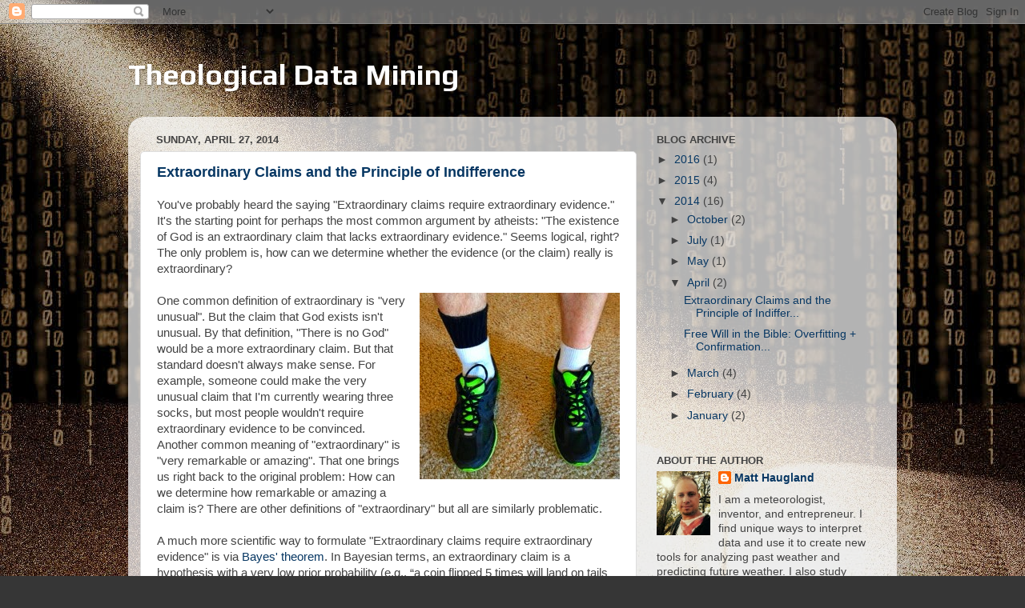

--- FILE ---
content_type: text/html; charset=UTF-8
request_url: http://theology.matthaugland.com/2014/04/
body_size: 13984
content:
<!DOCTYPE html>
<html class='v2' dir='ltr' lang='en'>
<head>
<link href='https://www.blogger.com/static/v1/widgets/4128112664-css_bundle_v2.css' rel='stylesheet' type='text/css'/>
<meta content='width=1100' name='viewport'/>
<meta content='text/html; charset=UTF-8' http-equiv='Content-Type'/>
<meta content='blogger' name='generator'/>
<link href='http://theology.matthaugland.com/favicon.ico' rel='icon' type='image/x-icon'/>
<link href='http://theology.matthaugland.com/2014/04/' rel='canonical'/>
<link rel="alternate" type="application/atom+xml" title="Theological Data Mining - Atom" href="http://theology.matthaugland.com/feeds/posts/default" />
<link rel="alternate" type="application/rss+xml" title="Theological Data Mining - RSS" href="http://theology.matthaugland.com/feeds/posts/default?alt=rss" />
<link rel="service.post" type="application/atom+xml" title="Theological Data Mining - Atom" href="https://www.blogger.com/feeds/5650873959109894859/posts/default" />
<!--Can't find substitution for tag [blog.ieCssRetrofitLinks]-->
<meta content='This blog applies concepts from data mining, psychology, and meteorology to help answer controversial theological questions.' name='description'/>
<meta content='http://theology.matthaugland.com/2014/04/' property='og:url'/>
<meta content='Theological Data Mining' property='og:title'/>
<meta content='This blog applies concepts from data mining, psychology, and meteorology to help answer controversial theological questions.' property='og:description'/>
<title>Theological Data Mining: April 2014</title>
<style type='text/css'>@font-face{font-family:'Play';font-style:normal;font-weight:700;font-display:swap;src:url(//fonts.gstatic.com/s/play/v21/6ae84K2oVqwItm4TCp0y2lvQNTIQoQ.woff2)format('woff2');unicode-range:U+0460-052F,U+1C80-1C8A,U+20B4,U+2DE0-2DFF,U+A640-A69F,U+FE2E-FE2F;}@font-face{font-family:'Play';font-style:normal;font-weight:700;font-display:swap;src:url(//fonts.gstatic.com/s/play/v21/6ae84K2oVqwItm4TCpQy2lvQNTIQoQ.woff2)format('woff2');unicode-range:U+0301,U+0400-045F,U+0490-0491,U+04B0-04B1,U+2116;}@font-face{font-family:'Play';font-style:normal;font-weight:700;font-display:swap;src:url(//fonts.gstatic.com/s/play/v21/6ae84K2oVqwItm4TCpMy2lvQNTIQoQ.woff2)format('woff2');unicode-range:U+0370-0377,U+037A-037F,U+0384-038A,U+038C,U+038E-03A1,U+03A3-03FF;}@font-face{font-family:'Play';font-style:normal;font-weight:700;font-display:swap;src:url(//fonts.gstatic.com/s/play/v21/6ae84K2oVqwItm4TCp8y2lvQNTIQoQ.woff2)format('woff2');unicode-range:U+0102-0103,U+0110-0111,U+0128-0129,U+0168-0169,U+01A0-01A1,U+01AF-01B0,U+0300-0301,U+0303-0304,U+0308-0309,U+0323,U+0329,U+1EA0-1EF9,U+20AB;}@font-face{font-family:'Play';font-style:normal;font-weight:700;font-display:swap;src:url(//fonts.gstatic.com/s/play/v21/6ae84K2oVqwItm4TCp4y2lvQNTIQoQ.woff2)format('woff2');unicode-range:U+0100-02BA,U+02BD-02C5,U+02C7-02CC,U+02CE-02D7,U+02DD-02FF,U+0304,U+0308,U+0329,U+1D00-1DBF,U+1E00-1E9F,U+1EF2-1EFF,U+2020,U+20A0-20AB,U+20AD-20C0,U+2113,U+2C60-2C7F,U+A720-A7FF;}@font-face{font-family:'Play';font-style:normal;font-weight:700;font-display:swap;src:url(//fonts.gstatic.com/s/play/v21/6ae84K2oVqwItm4TCpAy2lvQNTI.woff2)format('woff2');unicode-range:U+0000-00FF,U+0131,U+0152-0153,U+02BB-02BC,U+02C6,U+02DA,U+02DC,U+0304,U+0308,U+0329,U+2000-206F,U+20AC,U+2122,U+2191,U+2193,U+2212,U+2215,U+FEFF,U+FFFD;}</style>
<style id='page-skin-1' type='text/css'><!--
/*-----------------------------------------------
Blogger Template Style
Name:     Picture Window
Designer: Blogger
URL:      www.blogger.com
----------------------------------------------- */
/* Content
----------------------------------------------- */
body {
font: normal normal 15px Arial, Tahoma, Helvetica, FreeSans, sans-serif;
color: #424242;
background: #363636 url(http://1.bp.blogspot.com/-A1X71zl3siw/UtTzXc1NTII/AAAAAAAAAGc/4vKado6I6Aw/s0/background.jpg) repeat scroll top left;
}
html body .region-inner {
min-width: 0;
max-width: 100%;
width: auto;
}
.content-outer {
font-size: 90%;
}
a:link {
text-decoration:none;
color: #073763;
}
a:visited {
text-decoration:none;
color: #336699;
}
a:hover {
text-decoration:underline;
color: #37b0ff;
}
.content-outer {
background: transparent none repeat scroll top left;
-moz-border-radius: 0;
-webkit-border-radius: 0;
-goog-ms-border-radius: 0;
border-radius: 0;
-moz-box-shadow: 0 0 0 rgba(0, 0, 0, .15);
-webkit-box-shadow: 0 0 0 rgba(0, 0, 0, .15);
-goog-ms-box-shadow: 0 0 0 rgba(0, 0, 0, .15);
box-shadow: 0 0 0 rgba(0, 0, 0, .15);
margin: 20px auto;
}
.content-inner {
padding: 0;
}
/* Header
----------------------------------------------- */
.header-outer {
background: transparent none repeat-x scroll top left;
_background-image: none;
color: #ffffff;
-moz-border-radius: 0;
-webkit-border-radius: 0;
-goog-ms-border-radius: 0;
border-radius: 0;
}
.Header img, .Header #header-inner {
-moz-border-radius: 0;
-webkit-border-radius: 0;
-goog-ms-border-radius: 0;
border-radius: 0;
}
.header-inner .Header .titlewrapper,
.header-inner .Header .descriptionwrapper {
padding-left: 0;
padding-right: 0;
}
.Header h1 {
font: normal bold 36px Play;
text-shadow: 1px 1px 3px rgba(0, 0, 0, 0.3);
}
.Header h1 a {
color: #ffffff;
}
.Header .description {
font-size: 130%;
}
/* Tabs
----------------------------------------------- */
.tabs-inner {
margin: .5em 20px 0;
padding: 0;
}
.tabs-inner .section {
margin: 0;
}
.tabs-inner .widget ul {
padding: 0;
background: transparent none repeat scroll bottom;
-moz-border-radius: 0;
-webkit-border-radius: 0;
-goog-ms-border-radius: 0;
border-radius: 0;
}
.tabs-inner .widget li {
border: none;
}
.tabs-inner .widget li a {
display: inline-block;
padding: .5em 1em;
margin-right: .25em;
color: #ffffff;
font: normal normal 15px Arial, Tahoma, Helvetica, FreeSans, sans-serif;
-moz-border-radius: 10px 10px 0 0;
-webkit-border-top-left-radius: 10px;
-webkit-border-top-right-radius: 10px;
-goog-ms-border-radius: 10px 10px 0 0;
border-radius: 10px 10px 0 0;
background: transparent url(https://resources.blogblog.com/blogblog/data/1kt/transparent/black50.png) repeat scroll top left;
border-right: 1px solid transparent;
}
.tabs-inner .widget li:first-child a {
padding-left: 1.25em;
-moz-border-radius-topleft: 10px;
-moz-border-radius-bottomleft: 0;
-webkit-border-top-left-radius: 10px;
-webkit-border-bottom-left-radius: 0;
-goog-ms-border-top-left-radius: 10px;
-goog-ms-border-bottom-left-radius: 0;
border-top-left-radius: 10px;
border-bottom-left-radius: 0;
}
.tabs-inner .widget li.selected a,
.tabs-inner .widget li a:hover {
position: relative;
z-index: 1;
background: transparent url(https://resources.blogblog.com/blogblog/data/1kt/transparent/white80.png) repeat scroll bottom;
color: #336699;
-moz-box-shadow: 0 0 3px rgba(0, 0, 0, .15);
-webkit-box-shadow: 0 0 3px rgba(0, 0, 0, .15);
-goog-ms-box-shadow: 0 0 3px rgba(0, 0, 0, .15);
box-shadow: 0 0 3px rgba(0, 0, 0, .15);
}
/* Headings
----------------------------------------------- */
h2 {
font: bold normal 13px Arial, Tahoma, Helvetica, FreeSans, sans-serif;
text-transform: uppercase;
color: #424242;
margin: .5em 0;
}
/* Main
----------------------------------------------- */
.main-outer {
background: transparent url(https://resources.blogblog.com/blogblog/data/1kt/transparent/white80.png) repeat scroll top left;
-moz-border-radius: 20px 20px 0 0;
-webkit-border-top-left-radius: 20px;
-webkit-border-top-right-radius: 20px;
-webkit-border-bottom-left-radius: 0;
-webkit-border-bottom-right-radius: 0;
-goog-ms-border-radius: 20px 20px 0 0;
border-radius: 20px 20px 0 0;
-moz-box-shadow: 0 1px 3px rgba(0, 0, 0, .15);
-webkit-box-shadow: 0 1px 3px rgba(0, 0, 0, .15);
-goog-ms-box-shadow: 0 1px 3px rgba(0, 0, 0, .15);
box-shadow: 0 1px 3px rgba(0, 0, 0, .15);
}
.main-inner {
padding: 15px 20px 20px;
}
.main-inner .column-center-inner {
padding: 0 0;
}
.main-inner .column-left-inner {
padding-left: 0;
}
.main-inner .column-right-inner {
padding-right: 0;
}
/* Posts
----------------------------------------------- */
h3.post-title {
margin: 0;
font: normal bold 18px Arial, Tahoma, Helvetica, FreeSans, sans-serif;
}
.comments h4 {
margin: 1em 0 0;
font: normal bold 18px Arial, Tahoma, Helvetica, FreeSans, sans-serif;
}
.date-header span {
color: #424242;
}
.post-outer {
background-color: #ffffff;
border: solid 1px #dedede;
-moz-border-radius: 5px;
-webkit-border-radius: 5px;
border-radius: 5px;
-goog-ms-border-radius: 5px;
padding: 15px 20px;
margin: 0 -20px 20px;
}
.post-body {
line-height: 1.4;
font-size: 110%;
position: relative;
}
.post-header {
margin: 0 0 1.5em;
color: #9b9b9b;
line-height: 1.6;
}
.post-footer {
margin: .5em 0 0;
color: #9b9b9b;
line-height: 1.6;
}
#blog-pager {
font-size: 140%
}
#comments .comment-author {
padding-top: 1.5em;
border-top: dashed 1px #ccc;
border-top: dashed 1px rgba(128, 128, 128, .5);
background-position: 0 1.5em;
}
#comments .comment-author:first-child {
padding-top: 0;
border-top: none;
}
.avatar-image-container {
margin: .2em 0 0;
}
/* Comments
----------------------------------------------- */
.comments .comments-content .icon.blog-author {
background-repeat: no-repeat;
background-image: url([data-uri]);
}
.comments .comments-content .loadmore a {
border-top: 1px solid #37b0ff;
border-bottom: 1px solid #37b0ff;
}
.comments .continue {
border-top: 2px solid #37b0ff;
}
/* Widgets
----------------------------------------------- */
.widget ul, .widget #ArchiveList ul.flat {
padding: 0;
list-style: none;
}
.widget ul li, .widget #ArchiveList ul.flat li {
border-top: dashed 1px #ccc;
border-top: dashed 1px rgba(128, 128, 128, .5);
}
.widget ul li:first-child, .widget #ArchiveList ul.flat li:first-child {
border-top: none;
}
.widget .post-body ul {
list-style: disc;
}
.widget .post-body ul li {
border: none;
}
/* Footer
----------------------------------------------- */
.footer-outer {
color:#cdcdcd;
background: transparent url(https://resources.blogblog.com/blogblog/data/1kt/transparent/black50.png) repeat scroll top left;
-moz-border-radius: 0 0 20px 20px;
-webkit-border-top-left-radius: 0;
-webkit-border-top-right-radius: 0;
-webkit-border-bottom-left-radius: 20px;
-webkit-border-bottom-right-radius: 20px;
-goog-ms-border-radius: 0 0 20px 20px;
border-radius: 0 0 20px 20px;
-moz-box-shadow: 0 1px 3px rgba(0, 0, 0, .15);
-webkit-box-shadow: 0 1px 3px rgba(0, 0, 0, .15);
-goog-ms-box-shadow: 0 1px 3px rgba(0, 0, 0, .15);
box-shadow: 0 1px 3px rgba(0, 0, 0, .15);
}
.footer-inner {
padding: 10px 20px 20px;
}
.footer-outer a {
color: #9bceee;
}
.footer-outer a:visited {
color: #79aeee;
}
.footer-outer a:hover {
color: #37b0ff;
}
.footer-outer .widget h2 {
color: #ababab;
}
/* Mobile
----------------------------------------------- */
html body.mobile {
height: auto;
}
html body.mobile {
min-height: 480px;
background-size: 100% auto;
}
.mobile .body-fauxcolumn-outer {
background: transparent none repeat scroll top left;
}
html .mobile .mobile-date-outer, html .mobile .blog-pager {
border-bottom: none;
background: transparent url(https://resources.blogblog.com/blogblog/data/1kt/transparent/white80.png) repeat scroll top left;
margin-bottom: 10px;
}
.mobile .date-outer {
background: transparent url(https://resources.blogblog.com/blogblog/data/1kt/transparent/white80.png) repeat scroll top left;
}
.mobile .header-outer, .mobile .main-outer,
.mobile .post-outer, .mobile .footer-outer {
-moz-border-radius: 0;
-webkit-border-radius: 0;
-goog-ms-border-radius: 0;
border-radius: 0;
}
.mobile .content-outer,
.mobile .main-outer,
.mobile .post-outer {
background: inherit;
border: none;
}
.mobile .content-outer {
font-size: 100%;
}
.mobile-link-button {
background-color: #073763;
}
.mobile-link-button a:link, .mobile-link-button a:visited {
color: #ffffff;
}
.mobile-index-contents {
color: #424242;
}
.mobile .tabs-inner .PageList .widget-content {
background: transparent url(https://resources.blogblog.com/blogblog/data/1kt/transparent/white80.png) repeat scroll bottom;
color: #336699;
}
.mobile .tabs-inner .PageList .widget-content .pagelist-arrow {
border-left: 1px solid transparent;
}

--></style>
<style id='template-skin-1' type='text/css'><!--
body {
min-width: 960px;
}
.content-outer, .content-fauxcolumn-outer, .region-inner {
min-width: 960px;
max-width: 960px;
_width: 960px;
}
.main-inner .columns {
padding-left: 0px;
padding-right: 310px;
}
.main-inner .fauxcolumn-center-outer {
left: 0px;
right: 310px;
/* IE6 does not respect left and right together */
_width: expression(this.parentNode.offsetWidth -
parseInt("0px") -
parseInt("310px") + 'px');
}
.main-inner .fauxcolumn-left-outer {
width: 0px;
}
.main-inner .fauxcolumn-right-outer {
width: 310px;
}
.main-inner .column-left-outer {
width: 0px;
right: 100%;
margin-left: -0px;
}
.main-inner .column-right-outer {
width: 310px;
margin-right: -310px;
}
#layout {
min-width: 0;
}
#layout .content-outer {
min-width: 0;
width: 800px;
}
#layout .region-inner {
min-width: 0;
width: auto;
}
body#layout div.add_widget {
padding: 8px;
}
body#layout div.add_widget a {
margin-left: 32px;
}
--></style>
<style>
    body {background-image:url(http\:\/\/1.bp.blogspot.com\/-A1X71zl3siw\/UtTzXc1NTII\/AAAAAAAAAGc\/4vKado6I6Aw\/s0\/background.jpg);}
    
@media (max-width: 200px) { body {background-image:url(http\:\/\/1.bp.blogspot.com\/-A1X71zl3siw\/UtTzXc1NTII\/AAAAAAAAAGc\/4vKado6I6Aw\/w200\/background.jpg);}}
@media (max-width: 400px) and (min-width: 201px) { body {background-image:url(http\:\/\/1.bp.blogspot.com\/-A1X71zl3siw\/UtTzXc1NTII\/AAAAAAAAAGc\/4vKado6I6Aw\/w400\/background.jpg);}}
@media (max-width: 800px) and (min-width: 401px) { body {background-image:url(http\:\/\/1.bp.blogspot.com\/-A1X71zl3siw\/UtTzXc1NTII\/AAAAAAAAAGc\/4vKado6I6Aw\/w800\/background.jpg);}}
@media (max-width: 1200px) and (min-width: 801px) { body {background-image:url(http\:\/\/1.bp.blogspot.com\/-A1X71zl3siw\/UtTzXc1NTII\/AAAAAAAAAGc\/4vKado6I6Aw\/w1200\/background.jpg);}}
/* Last tag covers anything over one higher than the previous max-size cap. */
@media (min-width: 1201px) { body {background-image:url(http\:\/\/1.bp.blogspot.com\/-A1X71zl3siw\/UtTzXc1NTII\/AAAAAAAAAGc\/4vKado6I6Aw\/w1600\/background.jpg);}}
  </style>
<link href='https://www.blogger.com/dyn-css/authorization.css?targetBlogID=5650873959109894859&amp;zx=77aa5f0f-602c-4ac5-96b1-a66ce104d8db' media='none' onload='if(media!=&#39;all&#39;)media=&#39;all&#39;' rel='stylesheet'/><noscript><link href='https://www.blogger.com/dyn-css/authorization.css?targetBlogID=5650873959109894859&amp;zx=77aa5f0f-602c-4ac5-96b1-a66ce104d8db' rel='stylesheet'/></noscript>
<meta name='google-adsense-platform-account' content='ca-host-pub-1556223355139109'/>
<meta name='google-adsense-platform-domain' content='blogspot.com'/>

</head>
<body class='loading variant-open'>
<div class='navbar section' id='navbar' name='Navbar'><div class='widget Navbar' data-version='1' id='Navbar1'><script type="text/javascript">
    function setAttributeOnload(object, attribute, val) {
      if(window.addEventListener) {
        window.addEventListener('load',
          function(){ object[attribute] = val; }, false);
      } else {
        window.attachEvent('onload', function(){ object[attribute] = val; });
      }
    }
  </script>
<div id="navbar-iframe-container"></div>
<script type="text/javascript" src="https://apis.google.com/js/platform.js"></script>
<script type="text/javascript">
      gapi.load("gapi.iframes:gapi.iframes.style.bubble", function() {
        if (gapi.iframes && gapi.iframes.getContext) {
          gapi.iframes.getContext().openChild({
              url: 'https://www.blogger.com/navbar/5650873959109894859?origin\x3dhttp://theology.matthaugland.com',
              where: document.getElementById("navbar-iframe-container"),
              id: "navbar-iframe"
          });
        }
      });
    </script><script type="text/javascript">
(function() {
var script = document.createElement('script');
script.type = 'text/javascript';
script.src = '//pagead2.googlesyndication.com/pagead/js/google_top_exp.js';
var head = document.getElementsByTagName('head')[0];
if (head) {
head.appendChild(script);
}})();
</script>
</div></div>
<div class='body-fauxcolumns'>
<div class='fauxcolumn-outer body-fauxcolumn-outer'>
<div class='cap-top'>
<div class='cap-left'></div>
<div class='cap-right'></div>
</div>
<div class='fauxborder-left'>
<div class='fauxborder-right'></div>
<div class='fauxcolumn-inner'>
</div>
</div>
<div class='cap-bottom'>
<div class='cap-left'></div>
<div class='cap-right'></div>
</div>
</div>
</div>
<div class='content'>
<div class='content-fauxcolumns'>
<div class='fauxcolumn-outer content-fauxcolumn-outer'>
<div class='cap-top'>
<div class='cap-left'></div>
<div class='cap-right'></div>
</div>
<div class='fauxborder-left'>
<div class='fauxborder-right'></div>
<div class='fauxcolumn-inner'>
</div>
</div>
<div class='cap-bottom'>
<div class='cap-left'></div>
<div class='cap-right'></div>
</div>
</div>
</div>
<div class='content-outer'>
<div class='content-cap-top cap-top'>
<div class='cap-left'></div>
<div class='cap-right'></div>
</div>
<div class='fauxborder-left content-fauxborder-left'>
<div class='fauxborder-right content-fauxborder-right'></div>
<div class='content-inner'>
<header>
<div class='header-outer'>
<div class='header-cap-top cap-top'>
<div class='cap-left'></div>
<div class='cap-right'></div>
</div>
<div class='fauxborder-left header-fauxborder-left'>
<div class='fauxborder-right header-fauxborder-right'></div>
<div class='region-inner header-inner'>
<div class='header section' id='header' name='Header'><div class='widget Header' data-version='1' id='Header1'>
<div id='header-inner'>
<div class='titlewrapper'>
<h1 class='title'>
<a href='http://theology.matthaugland.com/'>
Theological Data Mining
</a>
</h1>
</div>
<div class='descriptionwrapper'>
<p class='description'><span>
</span></p>
</div>
</div>
</div></div>
</div>
</div>
<div class='header-cap-bottom cap-bottom'>
<div class='cap-left'></div>
<div class='cap-right'></div>
</div>
</div>
</header>
<div class='tabs-outer'>
<div class='tabs-cap-top cap-top'>
<div class='cap-left'></div>
<div class='cap-right'></div>
</div>
<div class='fauxborder-left tabs-fauxborder-left'>
<div class='fauxborder-right tabs-fauxborder-right'></div>
<div class='region-inner tabs-inner'>
<div class='tabs no-items section' id='crosscol' name='Cross-Column'></div>
<div class='tabs no-items section' id='crosscol-overflow' name='Cross-Column 2'></div>
</div>
</div>
<div class='tabs-cap-bottom cap-bottom'>
<div class='cap-left'></div>
<div class='cap-right'></div>
</div>
</div>
<div class='main-outer'>
<div class='main-cap-top cap-top'>
<div class='cap-left'></div>
<div class='cap-right'></div>
</div>
<div class='fauxborder-left main-fauxborder-left'>
<div class='fauxborder-right main-fauxborder-right'></div>
<div class='region-inner main-inner'>
<div class='columns fauxcolumns'>
<div class='fauxcolumn-outer fauxcolumn-center-outer'>
<div class='cap-top'>
<div class='cap-left'></div>
<div class='cap-right'></div>
</div>
<div class='fauxborder-left'>
<div class='fauxborder-right'></div>
<div class='fauxcolumn-inner'>
</div>
</div>
<div class='cap-bottom'>
<div class='cap-left'></div>
<div class='cap-right'></div>
</div>
</div>
<div class='fauxcolumn-outer fauxcolumn-left-outer'>
<div class='cap-top'>
<div class='cap-left'></div>
<div class='cap-right'></div>
</div>
<div class='fauxborder-left'>
<div class='fauxborder-right'></div>
<div class='fauxcolumn-inner'>
</div>
</div>
<div class='cap-bottom'>
<div class='cap-left'></div>
<div class='cap-right'></div>
</div>
</div>
<div class='fauxcolumn-outer fauxcolumn-right-outer'>
<div class='cap-top'>
<div class='cap-left'></div>
<div class='cap-right'></div>
</div>
<div class='fauxborder-left'>
<div class='fauxborder-right'></div>
<div class='fauxcolumn-inner'>
</div>
</div>
<div class='cap-bottom'>
<div class='cap-left'></div>
<div class='cap-right'></div>
</div>
</div>
<!-- corrects IE6 width calculation -->
<div class='columns-inner'>
<div class='column-center-outer'>
<div class='column-center-inner'>
<div class='main section' id='main' name='Main'><div class='widget Blog' data-version='1' id='Blog1'>
<div class='blog-posts hfeed'>

          <div class="date-outer">
        
<h2 class='date-header'><span>Sunday, April 27, 2014</span></h2>

          <div class="date-posts">
        
<div class='post-outer'>
<div class='post hentry uncustomized-post-template' itemprop='blogPost' itemscope='itemscope' itemtype='http://schema.org/BlogPosting'>
<meta content='https://blogger.googleusercontent.com/img/b/R29vZ2xl/AVvXsEi3GDKIYnw8hFqTWx0q2zqyNIBbw7b8ThWRF3sfOsP2n40DYq8hHXv41im0Tnl7IT65Ju7gYaB7BFJul2fnmQwfJo1vEix53zvbhDPG0I1pCn_7tCZmnWtGOjTgZZ3WVticLNze4-dpg6IV/s1600/photo.JPG' itemprop='image_url'/>
<meta content='5650873959109894859' itemprop='blogId'/>
<meta content='5317601813202871408' itemprop='postId'/>
<a name='5317601813202871408'></a>
<h3 class='post-title entry-title' itemprop='name'>
<a href='http://theology.matthaugland.com/2014/04/extraordinary-claims-and-principle-of.html'>Extraordinary Claims and the Principle of Indifference</a>
</h3>
<div class='post-header'>
<div class='post-header-line-1'></div>
</div>
<div class='post-body entry-content' id='post-body-5317601813202871408' itemprop='articleBody'>
<div style="margin-bottom: 0in;">
You've probably heard the saying "Extraordinary claims require extraordinary
evidence." It's the starting point for perhaps the most common argument by atheists: "The existence of God is an extraordinary claim that lacks extraordinary evidence." Seems logical, right? The only problem is, how can we determine whether the evidence (or the claim) really is extraordinary?</div>
<div style="margin-bottom: 0in;">
<br /></div>
<div class="separator" style="clear: both; text-align: center;">
<a href="https://blogger.googleusercontent.com/img/b/R29vZ2xl/AVvXsEi3GDKIYnw8hFqTWx0q2zqyNIBbw7b8ThWRF3sfOsP2n40DYq8hHXv41im0Tnl7IT65Ju7gYaB7BFJul2fnmQwfJo1vEix53zvbhDPG0I1pCn_7tCZmnWtGOjTgZZ3WVticLNze4-dpg6IV/s1600/photo.JPG" imageanchor="1" style="clear: right; float: right; margin-bottom: 1em; margin-left: 1em;"><img border="0" src="https://blogger.googleusercontent.com/img/b/R29vZ2xl/AVvXsEi3GDKIYnw8hFqTWx0q2zqyNIBbw7b8ThWRF3sfOsP2n40DYq8hHXv41im0Tnl7IT65Ju7gYaB7BFJul2fnmQwfJo1vEix53zvbhDPG0I1pCn_7tCZmnWtGOjTgZZ3WVticLNze4-dpg6IV/s1600/photo.JPG" /></a></div>
One common
definition of extraordinary is "very unusual". But the claim that God exists isn't unusual. By that definition, "There is no God" would be a more extraordinary claim. But that standard doesn't always make sense. For example, someone could make the very unusual claim that I'm currently wearing three socks, but most people wouldn't require extraordinary evidence to be convinced. Another common
meaning of "extraordinary" is "very remarkable or amazing". That one brings us right back to the original problem: How can we determine how remarkable or amazing a claim is? There are other definitions of "extraordinary" but all are similarly problematic.<br />
<div style="margin-bottom: 0in;">
<br /></div>
<div style="margin-bottom: 0in;">
A much more scientific
way to formulate "Extraordinary claims require extraordinary
evidence" is via <a href="http://theology.matthaugland.com/2014/01/the-essential-equation-of-theology.html">Bayes' theorem</a>. In Bayesian terms, an extraordinary claim is a hypothesis with a very low prior probability (e.g., &#8220;a coin flipped 5 times will land on tails every time&#8221;, which has a prior probability of around 3%). It follows that very strong evidence is required to move the
probability high enough to believe the claim. Thus, it can be shown mathematically that extraordinary claims (defined this way) do in fact require extraordinary evidence. In the above example, that evidence could be a measurement that the coin's weight is very unbalanced or an observation that it has tails on both sides.</div>
<div style="margin-bottom: 0in;">
<br /></div>
<div style="margin-bottom: 0in;">
Applying that
framework to the God claim, the strength of evidence required depends on a priori assumptions about the prior probability that God exists. Theists who start with a relatively high prior probability require less evidence. Atheists who start with a low prior require more evidence. Arguments about the sufficiency of the evidence for God become circular on both sides. Thus, it's imperative that we have a good, objective way to determine the prior probability.</div>
<div style="margin-bottom: 0in;">
<br /></div>
<div style="margin-bottom: 0in;">
Because we don't have specific, definite probabilistic information about the God question, we must use
an <a href="http://en.wikipedia.org/wiki/Prior_probability#Uninformative_priors">uninformative prior</a>. The simplest and probably most common of these is the <a href="http://en.wikipedia.org/wiki/Principle_of_indifference">principle of indifference</a>, which says the prior probabilities of
all hypotheses are equal. In the binary case of &#8220;Does God exist?&#8221;, the prior is 50%. Starting with a 50% probability may seem crazy if the claim seems ridiculous, but it makes good sense
mathematically. The evidence (or lack thereof) is probably what makes such claims seem ridiculous in the first place, and the other terms in Bayes' rule account for that. Also, if the claim seems ridiculous to most people, that fact alone is evidence that would reduce the
probability.</div>
<div style="margin-bottom: 0in;">
<br /></div>
<div style="margin-bottom: 0in;">
Using the principle
of indifference, presuppositions about the probability of God's existence are eliminated as determining factors. The estimate of the probability that God exists now depends entirely on the evidence. In this case, &#8220;Extraordinary claims require extraordinary evidence&#8221; is a meaningless argument. It doesn't matter how extraordinary the claim is because the evidence will tell us whether to believe it. We'll still argue about the evidence and how to assign probabilities to it, but that's a lot more useful than debating a theist's circular argument vs. an atheist's circular argument.</div>
<div style="margin-bottom: 0in;">
<br /></div>
<div style="margin-bottom: 0in;">
There are other ways to determine uninformative priors, including some that let us use the &#8220;extraordinary claims&#8221; standard. But when applied to the God claim, they generally require arbitrary assumptions that lead to self-fulfilling conclusions. That might be good enough for testing the claim that I'm wearing three socks right now, but whether or not to believe in God is a much more important question &#8211; one that I don't think should be decided (either way) by arbitrary assumptions made before examining the evidence.</div>
<div style='clear: both;'></div>
</div>
<div class='post-footer'>
<div class='post-footer-line post-footer-line-1'>
<span class='post-author vcard'>
Posted by
<span class='fn' itemprop='author' itemscope='itemscope' itemtype='http://schema.org/Person'>
<meta content='https://www.blogger.com/profile/16426124926123999587' itemprop='url'/>
<a class='g-profile' href='https://www.blogger.com/profile/16426124926123999587' rel='author' title='author profile'>
<span itemprop='name'>Matt Haugland</span>
</a>
</span>
</span>
<span class='post-timestamp'>
at
<meta content='http://theology.matthaugland.com/2014/04/extraordinary-claims-and-principle-of.html' itemprop='url'/>
<a class='timestamp-link' href='http://theology.matthaugland.com/2014/04/extraordinary-claims-and-principle-of.html' rel='bookmark' title='permanent link'><abbr class='published' itemprop='datePublished' title='2014-04-27T17:41:00-05:00'>5:41&#8239;PM</abbr></a>
</span>
<span class='post-comment-link'>
<a class='comment-link' href='http://theology.matthaugland.com/2014/04/extraordinary-claims-and-principle-of.html#comment-form' onclick=''>
21 comments:
  </a>
</span>
<span class='post-icons'>
<span class='item-control blog-admin pid-704035026'>
<a href='https://www.blogger.com/post-edit.g?blogID=5650873959109894859&postID=5317601813202871408&from=pencil' title='Edit Post'>
<img alt='' class='icon-action' height='18' src='https://resources.blogblog.com/img/icon18_edit_allbkg.gif' width='18'/>
</a>
</span>
</span>
<div class='post-share-buttons goog-inline-block'>
<a class='goog-inline-block share-button sb-email' href='https://www.blogger.com/share-post.g?blogID=5650873959109894859&postID=5317601813202871408&target=email' target='_blank' title='Email This'><span class='share-button-link-text'>Email This</span></a><a class='goog-inline-block share-button sb-blog' href='https://www.blogger.com/share-post.g?blogID=5650873959109894859&postID=5317601813202871408&target=blog' onclick='window.open(this.href, "_blank", "height=270,width=475"); return false;' target='_blank' title='BlogThis!'><span class='share-button-link-text'>BlogThis!</span></a><a class='goog-inline-block share-button sb-twitter' href='https://www.blogger.com/share-post.g?blogID=5650873959109894859&postID=5317601813202871408&target=twitter' target='_blank' title='Share to X'><span class='share-button-link-text'>Share to X</span></a><a class='goog-inline-block share-button sb-facebook' href='https://www.blogger.com/share-post.g?blogID=5650873959109894859&postID=5317601813202871408&target=facebook' onclick='window.open(this.href, "_blank", "height=430,width=640"); return false;' target='_blank' title='Share to Facebook'><span class='share-button-link-text'>Share to Facebook</span></a><a class='goog-inline-block share-button sb-pinterest' href='https://www.blogger.com/share-post.g?blogID=5650873959109894859&postID=5317601813202871408&target=pinterest' target='_blank' title='Share to Pinterest'><span class='share-button-link-text'>Share to Pinterest</span></a>
</div>
</div>
<div class='post-footer-line post-footer-line-2'>
<span class='post-labels'>
</span>
</div>
<div class='post-footer-line post-footer-line-3'>
<span class='post-location'>
</span>
</div>
</div>
</div>
</div>

          </div></div>
        

          <div class="date-outer">
        
<h2 class='date-header'><span>Saturday, April 12, 2014</span></h2>

          <div class="date-posts">
        
<div class='post-outer'>
<div class='post hentry uncustomized-post-template' itemprop='blogPost' itemscope='itemscope' itemtype='http://schema.org/BlogPosting'>
<meta content='https://blogger.googleusercontent.com/img/b/R29vZ2xl/AVvXsEiNfJJZGYYq_Mzm5rq9Tl4S2CE9KZKsd3tQtFzAZu6y8JO1ykUEh_VstADUqTcWHRYHcRY5ACIW2hVFI617XsxVt7Xx4CfkWZJX_HWPfOXH3stBT3V0AwkXSAcM_bsrNZKOSuhJ6vcUpAIB/s1600/freewill3.png' itemprop='image_url'/>
<meta content='5650873959109894859' itemprop='blogId'/>
<meta content='2146167495747883299' itemprop='postId'/>
<a name='2146167495747883299'></a>
<h3 class='post-title entry-title' itemprop='name'>
<a href='http://theology.matthaugland.com/2014/04/free-will-in-bible-overfitting.html'>Free Will in the Bible: Overfitting + Confirmation Bias</a>
</h3>
<div class='post-header'>
<div class='post-header-line-1'></div>
</div>
<div class='post-body entry-content' id='post-body-2146167495747883299' itemprop='articleBody'>
A major theme of this blog is that we shouldn't force data to answer questions it doesn't actually answer. <a href="http://theology.matthaugland.com/2014/02/overfitting-bible-creationevolution.html">Overfitting</a> and <a href="http://theology.matthaugland.com/2014/03/confirmation-bias-bible-on-gay-marriage.html">confirmation bias</a> can have an insidious synergy. I believe the debate over free will in the Bible is one such example. Before I discuss it, I need to define it, because there are two types of free will that people often confuse:<br>
<ol>
<li>Free will in the <b><u>legal sense</u></b>: freedom to make voluntary choices without coercion. In other words, freedom to choose what we <i>want</i> to choose.</li>
<li>Free will in the <b><u>philosophical sense</u></b>: the ability to make choices that aren't determined by prior causes. In other words, what we <i>want</i> to choose might be influenced by God, genetics, environment, etc. but aren't completely determined by them.</li>
</ol>
Another important term is "<b>determinism</b>", which is the idea that all events are caused by prior events or conditions.<br>
<br>
Despite some caricatures I've heard, practically everyone agrees that we have free will in the legal sense, so when I say "free will" without a qualifier I'm referring to the philosophical sense. There are 4 main philosophical views of free will:<br>
<br>
<ul>
<li><u><b>Hard Determinism</b></u>: everything happens as a result of what happened before it. Free will is impossible because what we <i>want</i> to choose is determined by prior events &amp; conditions.</li>
<li><u><b>Libertarianism</b></u>: the universe is not deterministic. If it was, we wouldn't have free will. It is possible to make choices that are not determined by prior events &amp; conditions.</li>
<li><u><b>Compatibilism</b></u>: the universe is deterministic but we have free will. Free will only makes sense using the legal definition and it's pointless to talk about philosophical free will.</li>
<li><u><b>Hard Incompatibilism</b></u>: whether the universe is deterministic or not, we wouldn't have free will either way.</li>
</ul>
<br>
<div class="separator" style="clear: both; text-align: center;">
</div>
<div class="separator" style="clear: both; text-align: center;">
</div>
<div class="separator" style="clear: both; text-align: center;">
<a href="https://blogger.googleusercontent.com/img/b/R29vZ2xl/AVvXsEiNfJJZGYYq_Mzm5rq9Tl4S2CE9KZKsd3tQtFzAZu6y8JO1ykUEh_VstADUqTcWHRYHcRY5ACIW2hVFI617XsxVt7Xx4CfkWZJX_HWPfOXH3stBT3V0AwkXSAcM_bsrNZKOSuhJ6vcUpAIB/s1600/freewill3.png" imageanchor="1" style="margin-left: 1em; margin-right: 1em;"><img border="0" src="https://blogger.googleusercontent.com/img/b/R29vZ2xl/AVvXsEiNfJJZGYYq_Mzm5rq9Tl4S2CE9KZKsd3tQtFzAZu6y8JO1ykUEh_VstADUqTcWHRYHcRY5ACIW2hVFI617XsxVt7Xx4CfkWZJX_HWPfOXH3stBT3V0AwkXSAcM_bsrNZKOSuhJ6vcUpAIB/s1600/freewill3.png"></a></div>
<br>
People have debated free will for millennia and Bible-believers are no exception. According to <a href="http://en.wikipedia.org/wiki/Josephus">Josephus</a>, first century Jews were divided about it. The Essenes were hard determinists who believed that everything was determined by divine fate. The Sadducees were libertarians who denied divine fate and affirmed free will. The Pharisees' view was most similar to Compatibilism. They believed in divine fate for world events but also affirmed free will, particularly in spiritual matters, and their definition of it was more like the legal sense.<br>
<br>
Many Christians today are either compatibilist (i.e., <a href="http://en.wikipedia.org/wiki/Calvinism">Calvinists</a>) or libertarian (i.e., <a href="http://en.wikipedia.org/wiki/Arminianism">Arminians</a>). Thanks to confirmation bias, it's not surprising that both believe the Bible clearly teaches their view. As readers of this blog might've guessed, I don't believe the Bible writers tried to settle this philosophical debate, so any such interpretation is overfitting. What the Bible does clearly teach is that at least some events are pre-ordained by God and that we make free choices (i.e., we have free will in the legal sense). Those teachings are consistent with all 4 views. Attempts at Bible interpretation on the topic of philosophical free will quickly abandon the original context and inevitably enter the realm of philosophy.<br>
<br>
My biases make Hard Determinism (and Compatibilism, which I think is Hard Determinism but afraid to admit it) very attractive to me. Weather is deterministic, and I like to think everything behaves similarly to weather -- maybe because it makes me feel like I have expertise in areas in which I really don't. I see a lot of beauty in deterministic systems, and <a href="http://en.wikipedia.org/wiki/Chaos_theory">Chaos Theory</a> provides an excellent answer for why some things <i><b>appear</b></i> random or "free". Hard Determinism also is an attractive solution to the problem of evil. If God causes evil, it means evil has a purpose -- a greater good. God doesn't helplessly watch, wishing things were different. Hard Determinism allows for truly divine miracles that don't violate the fundamental laws of nature, demonstrating harmonious consistency in God's interaction with the world. Biological evolution also fits very nicely. And I can feel good when reading the many Bible passages that clearly imply determinism.<br>
<br>
I do believe it's the view that is most consistent with the Bible (sorry, Arminian friends), but I must admit that my view is totally based on philosophy, science, and personal bias, not the Bible (sorry, Calvinist friends). What makes me doubt my view is not Libertarian proof texts in the Bible (I have answers for all of them, though not without confirmation bias). What really gives me doubt is quantum mechanics. The more I learn about it, the more I see Hard Incompatibilism and Libertarianism as interesting possibilities.<br>
<br>
It's fun to talk about the free will debate as it relates to the God of the Bible. I think the debate would be a better one if we all could admit that it is in fact a philosophical (and perhaps scientific) debate -- one in which the writers of the Bible were not participating.
<div style='clear: both;'></div>
</div>
<div class='post-footer'>
<div class='post-footer-line post-footer-line-1'>
<span class='post-author vcard'>
Posted by
<span class='fn' itemprop='author' itemscope='itemscope' itemtype='http://schema.org/Person'>
<meta content='https://www.blogger.com/profile/16426124926123999587' itemprop='url'/>
<a class='g-profile' href='https://www.blogger.com/profile/16426124926123999587' rel='author' title='author profile'>
<span itemprop='name'>Matt Haugland</span>
</a>
</span>
</span>
<span class='post-timestamp'>
at
<meta content='http://theology.matthaugland.com/2014/04/free-will-in-bible-overfitting.html' itemprop='url'/>
<a class='timestamp-link' href='http://theology.matthaugland.com/2014/04/free-will-in-bible-overfitting.html' rel='bookmark' title='permanent link'><abbr class='published' itemprop='datePublished' title='2014-04-12T16:17:00-05:00'>4:17&#8239;PM</abbr></a>
</span>
<span class='post-comment-link'>
<a class='comment-link' href='http://theology.matthaugland.com/2014/04/free-will-in-bible-overfitting.html#comment-form' onclick=''>
15 comments:
  </a>
</span>
<span class='post-icons'>
<span class='item-control blog-admin pid-704035026'>
<a href='https://www.blogger.com/post-edit.g?blogID=5650873959109894859&postID=2146167495747883299&from=pencil' title='Edit Post'>
<img alt='' class='icon-action' height='18' src='https://resources.blogblog.com/img/icon18_edit_allbkg.gif' width='18'/>
</a>
</span>
</span>
<div class='post-share-buttons goog-inline-block'>
<a class='goog-inline-block share-button sb-email' href='https://www.blogger.com/share-post.g?blogID=5650873959109894859&postID=2146167495747883299&target=email' target='_blank' title='Email This'><span class='share-button-link-text'>Email This</span></a><a class='goog-inline-block share-button sb-blog' href='https://www.blogger.com/share-post.g?blogID=5650873959109894859&postID=2146167495747883299&target=blog' onclick='window.open(this.href, "_blank", "height=270,width=475"); return false;' target='_blank' title='BlogThis!'><span class='share-button-link-text'>BlogThis!</span></a><a class='goog-inline-block share-button sb-twitter' href='https://www.blogger.com/share-post.g?blogID=5650873959109894859&postID=2146167495747883299&target=twitter' target='_blank' title='Share to X'><span class='share-button-link-text'>Share to X</span></a><a class='goog-inline-block share-button sb-facebook' href='https://www.blogger.com/share-post.g?blogID=5650873959109894859&postID=2146167495747883299&target=facebook' onclick='window.open(this.href, "_blank", "height=430,width=640"); return false;' target='_blank' title='Share to Facebook'><span class='share-button-link-text'>Share to Facebook</span></a><a class='goog-inline-block share-button sb-pinterest' href='https://www.blogger.com/share-post.g?blogID=5650873959109894859&postID=2146167495747883299&target=pinterest' target='_blank' title='Share to Pinterest'><span class='share-button-link-text'>Share to Pinterest</span></a>
</div>
</div>
<div class='post-footer-line post-footer-line-2'>
<span class='post-labels'>
</span>
</div>
<div class='post-footer-line post-footer-line-3'>
<span class='post-location'>
</span>
</div>
</div>
</div>
</div>

        </div></div>
      
</div>
<div class='blog-pager' id='blog-pager'>
<span id='blog-pager-newer-link'>
<a class='blog-pager-newer-link' href='http://theology.matthaugland.com/search?updated-max=2015-08-09T17:46:00-05:00&max-results=7&reverse-paginate=true' id='Blog1_blog-pager-newer-link' title='Newer Posts'>Newer Posts</a>
</span>
<span id='blog-pager-older-link'>
<a class='blog-pager-older-link' href='http://theology.matthaugland.com/search?updated-max=2014-04-12T16:17:00-05:00&max-results=7' id='Blog1_blog-pager-older-link' title='Older Posts'>Older Posts</a>
</span>
<a class='home-link' href='http://theology.matthaugland.com/'>Home</a>
</div>
<div class='clear'></div>
<div class='blog-feeds'>
<div class='feed-links'>
Subscribe to:
<a class='feed-link' href='http://theology.matthaugland.com/feeds/posts/default' target='_blank' type='application/atom+xml'>Comments (Atom)</a>
</div>
</div>
</div></div>
</div>
</div>
<div class='column-left-outer'>
<div class='column-left-inner'>
<aside>
</aside>
</div>
</div>
<div class='column-right-outer'>
<div class='column-right-inner'>
<aside>
<div class='sidebar section' id='sidebar-right-1'><div class='widget BlogArchive' data-version='1' id='BlogArchive1'>
<h2>Blog Archive</h2>
<div class='widget-content'>
<div id='ArchiveList'>
<div id='BlogArchive1_ArchiveList'>
<ul class='hierarchy'>
<li class='archivedate collapsed'>
<a class='toggle' href='javascript:void(0)'>
<span class='zippy'>

        &#9658;&#160;
      
</span>
</a>
<a class='post-count-link' href='http://theology.matthaugland.com/2016/'>
2016
</a>
<span class='post-count' dir='ltr'>(1)</span>
<ul class='hierarchy'>
<li class='archivedate collapsed'>
<a class='toggle' href='javascript:void(0)'>
<span class='zippy'>

        &#9658;&#160;
      
</span>
</a>
<a class='post-count-link' href='http://theology.matthaugland.com/2016/08/'>
August
</a>
<span class='post-count' dir='ltr'>(1)</span>
</li>
</ul>
</li>
</ul>
<ul class='hierarchy'>
<li class='archivedate collapsed'>
<a class='toggle' href='javascript:void(0)'>
<span class='zippy'>

        &#9658;&#160;
      
</span>
</a>
<a class='post-count-link' href='http://theology.matthaugland.com/2015/'>
2015
</a>
<span class='post-count' dir='ltr'>(4)</span>
<ul class='hierarchy'>
<li class='archivedate collapsed'>
<a class='toggle' href='javascript:void(0)'>
<span class='zippy'>

        &#9658;&#160;
      
</span>
</a>
<a class='post-count-link' href='http://theology.matthaugland.com/2015/08/'>
August
</a>
<span class='post-count' dir='ltr'>(1)</span>
</li>
</ul>
<ul class='hierarchy'>
<li class='archivedate collapsed'>
<a class='toggle' href='javascript:void(0)'>
<span class='zippy'>

        &#9658;&#160;
      
</span>
</a>
<a class='post-count-link' href='http://theology.matthaugland.com/2015/03/'>
March
</a>
<span class='post-count' dir='ltr'>(1)</span>
</li>
</ul>
<ul class='hierarchy'>
<li class='archivedate collapsed'>
<a class='toggle' href='javascript:void(0)'>
<span class='zippy'>

        &#9658;&#160;
      
</span>
</a>
<a class='post-count-link' href='http://theology.matthaugland.com/2015/02/'>
February
</a>
<span class='post-count' dir='ltr'>(1)</span>
</li>
</ul>
<ul class='hierarchy'>
<li class='archivedate collapsed'>
<a class='toggle' href='javascript:void(0)'>
<span class='zippy'>

        &#9658;&#160;
      
</span>
</a>
<a class='post-count-link' href='http://theology.matthaugland.com/2015/01/'>
January
</a>
<span class='post-count' dir='ltr'>(1)</span>
</li>
</ul>
</li>
</ul>
<ul class='hierarchy'>
<li class='archivedate expanded'>
<a class='toggle' href='javascript:void(0)'>
<span class='zippy toggle-open'>

        &#9660;&#160;
      
</span>
</a>
<a class='post-count-link' href='http://theology.matthaugland.com/2014/'>
2014
</a>
<span class='post-count' dir='ltr'>(16)</span>
<ul class='hierarchy'>
<li class='archivedate collapsed'>
<a class='toggle' href='javascript:void(0)'>
<span class='zippy'>

        &#9658;&#160;
      
</span>
</a>
<a class='post-count-link' href='http://theology.matthaugland.com/2014/10/'>
October
</a>
<span class='post-count' dir='ltr'>(2)</span>
</li>
</ul>
<ul class='hierarchy'>
<li class='archivedate collapsed'>
<a class='toggle' href='javascript:void(0)'>
<span class='zippy'>

        &#9658;&#160;
      
</span>
</a>
<a class='post-count-link' href='http://theology.matthaugland.com/2014/07/'>
July
</a>
<span class='post-count' dir='ltr'>(1)</span>
</li>
</ul>
<ul class='hierarchy'>
<li class='archivedate collapsed'>
<a class='toggle' href='javascript:void(0)'>
<span class='zippy'>

        &#9658;&#160;
      
</span>
</a>
<a class='post-count-link' href='http://theology.matthaugland.com/2014/05/'>
May
</a>
<span class='post-count' dir='ltr'>(1)</span>
</li>
</ul>
<ul class='hierarchy'>
<li class='archivedate expanded'>
<a class='toggle' href='javascript:void(0)'>
<span class='zippy toggle-open'>

        &#9660;&#160;
      
</span>
</a>
<a class='post-count-link' href='http://theology.matthaugland.com/2014/04/'>
April
</a>
<span class='post-count' dir='ltr'>(2)</span>
<ul class='posts'>
<li><a href='http://theology.matthaugland.com/2014/04/extraordinary-claims-and-principle-of.html'>Extraordinary Claims and the Principle of Indiffer...</a></li>
<li><a href='http://theology.matthaugland.com/2014/04/free-will-in-bible-overfitting.html'>Free Will in the Bible: Overfitting + Confirmation...</a></li>
</ul>
</li>
</ul>
<ul class='hierarchy'>
<li class='archivedate collapsed'>
<a class='toggle' href='javascript:void(0)'>
<span class='zippy'>

        &#9658;&#160;
      
</span>
</a>
<a class='post-count-link' href='http://theology.matthaugland.com/2014/03/'>
March
</a>
<span class='post-count' dir='ltr'>(4)</span>
</li>
</ul>
<ul class='hierarchy'>
<li class='archivedate collapsed'>
<a class='toggle' href='javascript:void(0)'>
<span class='zippy'>

        &#9658;&#160;
      
</span>
</a>
<a class='post-count-link' href='http://theology.matthaugland.com/2014/02/'>
February
</a>
<span class='post-count' dir='ltr'>(4)</span>
</li>
</ul>
<ul class='hierarchy'>
<li class='archivedate collapsed'>
<a class='toggle' href='javascript:void(0)'>
<span class='zippy'>

        &#9658;&#160;
      
</span>
</a>
<a class='post-count-link' href='http://theology.matthaugland.com/2014/01/'>
January
</a>
<span class='post-count' dir='ltr'>(2)</span>
</li>
</ul>
</li>
</ul>
</div>
</div>
<div class='clear'></div>
</div>
</div><div class='widget Profile' data-version='1' id='Profile1'>
<h2>About the Author</h2>
<div class='widget-content'>
<a href='https://www.blogger.com/profile/16426124926123999587'><img alt='My photo' class='profile-img' height='80' src='//blogger.googleusercontent.com/img/b/R29vZ2xl/AVvXsEibkGmMZq5flb00wsrhuL8oMh-PUiHqibYcH_gbvWJEWyWtsEGhahFP48elK_pTWiyHaLB4-lLtU3m_uqwGZxsAwbEiFvIWnXgAdbGffNW3zFIaNywHGFlQS15Wf4DcB1M/s1600/*' width='67'/></a>
<dl class='profile-datablock'>
<dt class='profile-data'>
<a class='profile-name-link g-profile' href='https://www.blogger.com/profile/16426124926123999587' rel='author' style='background-image: url(//www.blogger.com/img/logo-16.png);'>
Matt Haugland
</a>
</dt>
<dd class='profile-textblock'>I am a meteorologist, inventor, and entrepreneur. I find unique ways to interpret data and use it to create new tools for analyzing past weather and predicting future weather. I also study cognitive psychology and theology (with focus on 1st Century Judaism).</dd>
</dl>
<a class='profile-link' href='https://www.blogger.com/profile/16426124926123999587' rel='author'>View my complete profile</a>
<div class='clear'></div>
</div>
</div><div class='widget HTML' data-version='1' id='HTML1'>
<div class='widget-content'>
<script>
  (function(i,s,o,g,r,a,m){i['GoogleAnalyticsObject']=r;i[r]=i[r]||function(){
  (i[r].q=i[r].q||[]).push(arguments)},i[r].l=1*new Date();a=s.createElement(o),
  m=s.getElementsByTagName(o)[0];a.async=1;a.src=g;m.parentNode.insertBefore(a,m)
  })(window,document,'script','//www.google-analytics.com/analytics.js','ga');

  ga('create', 'UA-21368537-2', 'matthaugland.com');
  ga('send', 'pageview');

</script>
</div>
<div class='clear'></div>
</div></div>
</aside>
</div>
</div>
</div>
<div style='clear: both'></div>
<!-- columns -->
</div>
<!-- main -->
</div>
</div>
<div class='main-cap-bottom cap-bottom'>
<div class='cap-left'></div>
<div class='cap-right'></div>
</div>
</div>
<footer>
<div class='footer-outer'>
<div class='footer-cap-top cap-top'>
<div class='cap-left'></div>
<div class='cap-right'></div>
</div>
<div class='fauxborder-left footer-fauxborder-left'>
<div class='fauxborder-right footer-fauxborder-right'></div>
<div class='region-inner footer-inner'>
<div class='foot no-items section' id='footer-1'></div>
<table border='0' cellpadding='0' cellspacing='0' class='section-columns columns-2'>
<tbody>
<tr>
<td class='first columns-cell'>
<div class='foot no-items section' id='footer-2-1'></div>
</td>
<td class='columns-cell'>
<div class='foot no-items section' id='footer-2-2'></div>
</td>
</tr>
</tbody>
</table>
<!-- outside of the include in order to lock Attribution widget -->
<div class='foot section' id='footer-3' name='Footer'><div class='widget Attribution' data-version='1' id='Attribution1'>
<div class='widget-content' style='text-align: center;'>
Picture Window theme. Powered by <a href='https://www.blogger.com' target='_blank'>Blogger</a>.
</div>
<div class='clear'></div>
</div></div>
</div>
</div>
<div class='footer-cap-bottom cap-bottom'>
<div class='cap-left'></div>
<div class='cap-right'></div>
</div>
</div>
</footer>
<!-- content -->
</div>
</div>
<div class='content-cap-bottom cap-bottom'>
<div class='cap-left'></div>
<div class='cap-right'></div>
</div>
</div>
</div>
<script type='text/javascript'>
    window.setTimeout(function() {
        document.body.className = document.body.className.replace('loading', '');
      }, 10);
  </script>

<script type="text/javascript" src="https://www.blogger.com/static/v1/widgets/1601900224-widgets.js"></script>
<script type='text/javascript'>
window['__wavt'] = 'AOuZoY4Xc1W9jyN2JycWxXxDNbFneLHexw:1762014650488';_WidgetManager._Init('//www.blogger.com/rearrange?blogID\x3d5650873959109894859','//theology.matthaugland.com/2014/04/','5650873959109894859');
_WidgetManager._SetDataContext([{'name': 'blog', 'data': {'blogId': '5650873959109894859', 'title': 'Theological Data Mining', 'url': 'http://theology.matthaugland.com/2014/04/', 'canonicalUrl': 'http://theology.matthaugland.com/2014/04/', 'homepageUrl': 'http://theology.matthaugland.com/', 'searchUrl': 'http://theology.matthaugland.com/search', 'canonicalHomepageUrl': 'http://theology.matthaugland.com/', 'blogspotFaviconUrl': 'http://theology.matthaugland.com/favicon.ico', 'bloggerUrl': 'https://www.blogger.com', 'hasCustomDomain': true, 'httpsEnabled': false, 'enabledCommentProfileImages': true, 'gPlusViewType': 'FILTERED_POSTMOD', 'adultContent': false, 'analyticsAccountNumber': '', 'encoding': 'UTF-8', 'locale': 'en', 'localeUnderscoreDelimited': 'en', 'languageDirection': 'ltr', 'isPrivate': false, 'isMobile': false, 'isMobileRequest': false, 'mobileClass': '', 'isPrivateBlog': false, 'isDynamicViewsAvailable': true, 'feedLinks': '\x3clink rel\x3d\x22alternate\x22 type\x3d\x22application/atom+xml\x22 title\x3d\x22Theological Data Mining - Atom\x22 href\x3d\x22http://theology.matthaugland.com/feeds/posts/default\x22 /\x3e\n\x3clink rel\x3d\x22alternate\x22 type\x3d\x22application/rss+xml\x22 title\x3d\x22Theological Data Mining - RSS\x22 href\x3d\x22http://theology.matthaugland.com/feeds/posts/default?alt\x3drss\x22 /\x3e\n\x3clink rel\x3d\x22service.post\x22 type\x3d\x22application/atom+xml\x22 title\x3d\x22Theological Data Mining - Atom\x22 href\x3d\x22https://www.blogger.com/feeds/5650873959109894859/posts/default\x22 /\x3e\n', 'meTag': '', 'adsenseHostId': 'ca-host-pub-1556223355139109', 'adsenseHasAds': false, 'adsenseAutoAds': false, 'boqCommentIframeForm': true, 'loginRedirectParam': '', 'isGoogleEverywhereLinkTooltipEnabled': true, 'view': '', 'dynamicViewsCommentsSrc': '//www.blogblog.com/dynamicviews/4224c15c4e7c9321/js/comments.js', 'dynamicViewsScriptSrc': '//www.blogblog.com/dynamicviews/93b5482d11d1bbee', 'plusOneApiSrc': 'https://apis.google.com/js/platform.js', 'disableGComments': true, 'interstitialAccepted': false, 'sharing': {'platforms': [{'name': 'Get link', 'key': 'link', 'shareMessage': 'Get link', 'target': ''}, {'name': 'Facebook', 'key': 'facebook', 'shareMessage': 'Share to Facebook', 'target': 'facebook'}, {'name': 'BlogThis!', 'key': 'blogThis', 'shareMessage': 'BlogThis!', 'target': 'blog'}, {'name': 'X', 'key': 'twitter', 'shareMessage': 'Share to X', 'target': 'twitter'}, {'name': 'Pinterest', 'key': 'pinterest', 'shareMessage': 'Share to Pinterest', 'target': 'pinterest'}, {'name': 'Email', 'key': 'email', 'shareMessage': 'Email', 'target': 'email'}], 'disableGooglePlus': true, 'googlePlusShareButtonWidth': 0, 'googlePlusBootstrap': '\x3cscript type\x3d\x22text/javascript\x22\x3ewindow.___gcfg \x3d {\x27lang\x27: \x27en\x27};\x3c/script\x3e'}, 'hasCustomJumpLinkMessage': false, 'jumpLinkMessage': 'Read more', 'pageType': 'archive', 'pageName': 'April 2014', 'pageTitle': 'Theological Data Mining: April 2014', 'metaDescription': 'This blog applies concepts from data mining, psychology, and meteorology to help answer controversial theological questions.'}}, {'name': 'features', 'data': {}}, {'name': 'messages', 'data': {'edit': 'Edit', 'linkCopiedToClipboard': 'Link copied to clipboard!', 'ok': 'Ok', 'postLink': 'Post Link'}}, {'name': 'template', 'data': {'name': 'Picture Window', 'localizedName': 'Picture Window', 'isResponsive': false, 'isAlternateRendering': false, 'isCustom': false, 'variant': 'open', 'variantId': 'open'}}, {'name': 'view', 'data': {'classic': {'name': 'classic', 'url': '?view\x3dclassic'}, 'flipcard': {'name': 'flipcard', 'url': '?view\x3dflipcard'}, 'magazine': {'name': 'magazine', 'url': '?view\x3dmagazine'}, 'mosaic': {'name': 'mosaic', 'url': '?view\x3dmosaic'}, 'sidebar': {'name': 'sidebar', 'url': '?view\x3dsidebar'}, 'snapshot': {'name': 'snapshot', 'url': '?view\x3dsnapshot'}, 'timeslide': {'name': 'timeslide', 'url': '?view\x3dtimeslide'}, 'isMobile': false, 'title': 'Theological Data Mining', 'description': 'This blog applies concepts from data mining, psychology, and meteorology to help answer controversial theological questions.', 'url': 'http://theology.matthaugland.com/2014/04/', 'type': 'feed', 'isSingleItem': false, 'isMultipleItems': true, 'isError': false, 'isPage': false, 'isPost': false, 'isHomepage': false, 'isArchive': true, 'isLabelSearch': false, 'archive': {'year': 2014, 'month': 4, 'rangeMessage': 'Showing posts from April, 2014'}}}]);
_WidgetManager._RegisterWidget('_NavbarView', new _WidgetInfo('Navbar1', 'navbar', document.getElementById('Navbar1'), {}, 'displayModeFull'));
_WidgetManager._RegisterWidget('_HeaderView', new _WidgetInfo('Header1', 'header', document.getElementById('Header1'), {}, 'displayModeFull'));
_WidgetManager._RegisterWidget('_BlogView', new _WidgetInfo('Blog1', 'main', document.getElementById('Blog1'), {'cmtInteractionsEnabled': false, 'lightboxEnabled': true, 'lightboxModuleUrl': 'https://www.blogger.com/static/v1/jsbin/6096503-lbx.js', 'lightboxCssUrl': 'https://www.blogger.com/static/v1/v-css/828616780-lightbox_bundle.css'}, 'displayModeFull'));
_WidgetManager._RegisterWidget('_BlogArchiveView', new _WidgetInfo('BlogArchive1', 'sidebar-right-1', document.getElementById('BlogArchive1'), {'languageDirection': 'ltr', 'loadingMessage': 'Loading\x26hellip;'}, 'displayModeFull'));
_WidgetManager._RegisterWidget('_ProfileView', new _WidgetInfo('Profile1', 'sidebar-right-1', document.getElementById('Profile1'), {}, 'displayModeFull'));
_WidgetManager._RegisterWidget('_HTMLView', new _WidgetInfo('HTML1', 'sidebar-right-1', document.getElementById('HTML1'), {}, 'displayModeFull'));
_WidgetManager._RegisterWidget('_AttributionView', new _WidgetInfo('Attribution1', 'footer-3', document.getElementById('Attribution1'), {}, 'displayModeFull'));
</script>
</body>
</html>

--- FILE ---
content_type: text/plain
request_url: https://www.google-analytics.com/j/collect?v=1&_v=j102&a=1316800442&t=pageview&_s=1&dl=http%3A%2F%2Ftheology.matthaugland.com%2F2014%2F04%2F&ul=en-us%40posix&dt=Theological%20Data%20Mining%3A%20April%202014&sr=1280x720&vp=1280x720&_u=IEBAAAABAAAAACAAI~&jid=258437667&gjid=2092772474&cid=1272886472.1762014651&tid=UA-21368537-2&_gid=1487998265.1762014651&_r=1&_slc=1&z=119396424
body_size: -288
content:
2,cG-B4Q474Z2T8